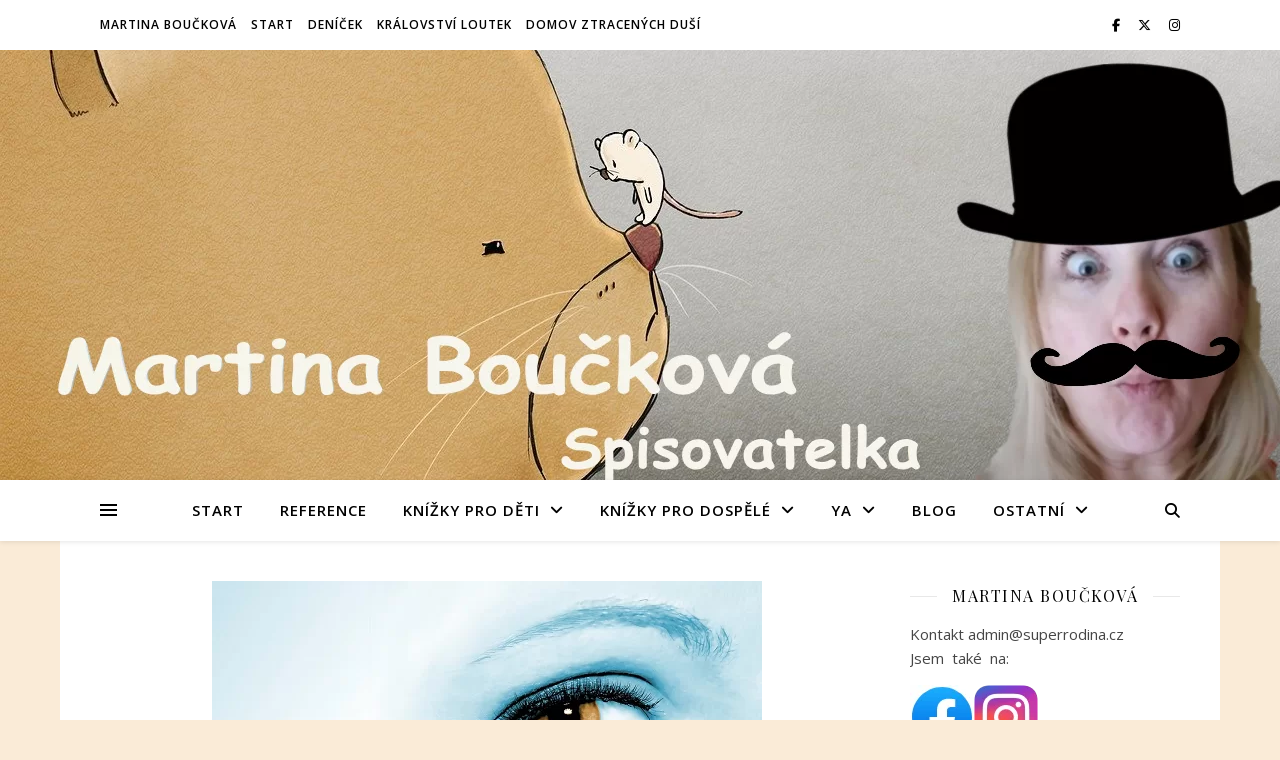

--- FILE ---
content_type: text/css
request_url: https://www.martinabouckova.cz/wp-content/themes/ashe/style.css?ver=2.234
body_size: 9332
content:
/*
Theme Name: Ashe
Theme URI: https://wp-royal-themes.com/themes/item-ashe-free/
Author: WP Royal
Author URI: https://wp-royal-themes.com/
Description: Personal and Multi-Author Free WordPress Blog Theme. Perfect for personal, lifestyle, health & fitness, food, cooking, bakery, travel, beauty, fashion, wedding, photography, news, quotes blog, auto blog, small business website and any other kind of amazing blogs. Minimal, elegant & mobile friendly layout with WooCommerce shop (storefront) support will WOW and inspire your visitors. Well documented and very easy to use even for WordPress beginners. Clean and Modern Responsive design will perfectly showcase your content on any device, even on tablet, mobile & retina displays. Very fast, compatibility with many popular plugins & of course translation & RTL (right to left language) ready, coded with best SEO practices. The theme has features like Text & Image logo, Fullscreen Slider, Header image, Instagram slider widget support, footer menu support, GDPR compatibility plugins support and many more. Works perfectly with all major drag and drop page builders like Elementor, Beaver Builder, Visual Composer, SiteOrigin, Divi. You just need to write and be awesome! TEMPLATE DEMO: https://ashe-free.wp-royal-themes.com/demo/
Version: 2.259
Requires at least: 4.7
Requires PHP: 5.2.4
Tested up to: 6.8.2
License: GPLv3 or later
License URI: http://www.gnu.org/licenses/gpl-3.0.en.html
Text Domain: ashe
Tags: blog, e-commerce, food-and-drink, one-column, two-columns, three-columns, left-sidebar, right-sidebar, custom-background, custom-colors, custom-header, flexible-header, full-width-template, custom-menu, custom-logo, featured-images, footer-widgets, rtl-language-support, sticky-post, theme-options, threaded-comments, translation-ready
*/


/*--------------------------------------------------------------
>>> TABLE OF CONTENTS
----------------------------------------------------------------
1.0 Normalize
2.0 General Styles & Classes
3.0 Top Bar
4.0 Page Header
5.0 Featured Slider
6.0 Main Navigation
7.0 Featured Links
8.0 Blog Grid
9.0 Post Formats
10.0 Blog Pagination
11.0 Blog Single
12.0 Comments
13.0 Default Gallery
14.0 Widgets
15.0 Page Footer
16.0 Typography
17.0 Pages
18.0 Preloader
19.0 Gutenberg Styles
--------------------------------------------------------------*/

/*--------------------------------------------------------------
1.0 Normalize
Styles based on normalize.css v6.0.0 | MIT License | github.com/necolas/normalize.css
--------------------------------------------------------------*/

html {
  line-height: 1.15;
  -ms-text-size-adjust: 100%;
  -webkit-text-size-adjust: 100%;
}

#infscr-loading {
  text-align: center;
}

article,
aside,
footer,
header,
nav,
section {
  display: block;
}

figcaption,
figure,
main {
  display: block;
}

figure {
  margin: 0;
}

hr {
  box-sizing: content-box;
  overflow: visible;
  border: 0;
  height: 1px;
  margin: 20px 0;
}

pre {
  font-family: monospace, monospace;
  font-size: 1em;
}

a {
  text-decoration: none;
  background-color: transparent;
  -webkit-text-decoration-skip: objects;
}

abbr[title] {
  text-decoration: underline;
  text-decoration: underline dotted;
}

b,
strong {
  font-weight: inherit;
}

b,
strong {
  font-weight: bolder;
}

code,
kbd,
samp {
  font-family: monospace, monospace;
  font-size: 1em;
}

dfn {
  font-style: italic;
}

mark {
  background-color: #ff0;
  color: #000;
}

small {
  font-size: 80%;
}

sub,
sup {
  font-size: 75%;
  line-height: 0;
  position: relative;
  vertical-align: baseline;
}

sub {
  bottom: -0.25em;
}

sup {
  top: -0.5em;
}

audio,
video {
  display: inline-block;
}

audio:not([controls]) {
  display: none;
  height: 0;
}

img {
  display: block;
  border-style: none;
}

svg:not(:root) {
  overflow: hidden;
}

p,
button,
input,
optgroup,
select,
textarea {
  margin: 0;
}

button,
input {
  overflow: visible;
}

button,
select {
  text-transform: none;
}

button,
html [type="button"],
[type="reset"],
[type="submit"] {
  -webkit-appearance: button;
}

button::-moz-focus-inner,
[type="button"]::-moz-focus-inner,
[type="reset"]::-moz-focus-inner,
[type="submit"]::-moz-focus-inner {
  border-style: none;
  padding: 0;
}

button:-moz-focusring,
[type="button"]:-moz-focusring,
[type="reset"]:-moz-focusring,
[type="submit"]:-moz-focusring {
  outline: 1px dotted ButtonText;
}

legend {
  box-sizing: border-box;
  color: inherit;
  display: table;
  max-width: 100%;
  padding: 0; /* 3 */
  white-space: normal;
}

progress {
  display: inline-block;
  vertical-align: baseline;
}

textarea {
  overflow: auto;
}

[type="checkbox"],
[type="radio"] {
  box-sizing: border-box;
  padding: 0;
}

[type="number"]::-webkit-inner-spin-button,
[type="number"]::-webkit-outer-spin-button {
  height: auto;
}

[type="search"] {
  -webkit-appearance: none !important;
  -moz-appearance: none !important;
  appearance: none !important; 
}

[type="search"]:focus {
  -webkit-appearance: none !important;
  -moz-appearance: none !important;
  appearance: none !important; 
}

[type="search"] {
  -webkit-appearance: textfield;
  outline-offset: -2px;
}

[type="search"]::-webkit-search-cancel-button,
[type="search"]::-webkit-search-decoration {
  -webkit-appearance: none;
}

::-webkit-file-upload-button {
  -webkit-appearance: button;
  font: inherit;
}

details,
menu {
  display: block;
}

summary {
  display: list-item;
}

canvas {
  display: inline-block;
}

template {
  display: none;
}

[hidden] {
  display: none;
}

/* Custom - Theme Specific */
body {
  margin: 0;
}

ul,
ol {
  list-style: none;
  margin: 0;
  padding: 0;
}

img {
  height: auto;
}

img,
iframe,
embed {
  max-width: 100%;
}

table {
  border-collapse: collapse;
  border-spacing: 0;
}

input,
textarea,
select {
  font-family: 'Open Sans';
  outline: 0;
  -webkit-border-radius: 0;
}

h1,
h2,
h3,
h4,
h5,
h6 {
  margin: 0;
  line-height: normal;
  clear: both;
}


/*--------------------------------------------------------------
2.0 General Styles & Classes
--------------------------------------------------------------*/

html {
  -webkit-box-sizing: border-box;
  -moz-box-sizing: border-box;
  box-sizing: border-box;
}

*,
*:before,
*:after {
  -webkit-box-sizing: inherit;
  -moz-box-sizing: inherit;
  box-sizing: inherit;
  outline: 0 !important;
}

.clear-fix:before,
.clear-fix:after {
  content: "";
  display: table;
  table-layout: fixed;
}

.clear-fix:after {
  clear: both;
}

.cv-container {
  display: block;
  width: 100%;
  height: 100%;
  position: absolute;
  left: 0;
  top: 0;
  z-index: 90; 
}

.cv-outer {
  display: table;
  width: 100%;
  height: 100%;
}

.cv-inner {
  display: table-cell;
  vertical-align: middle;
  text-align: center;
}

.boxed-wrapper {
  margin: 0 auto;
}

#page-header.boxed-wrapper {
  padding: 0 !important;
}

.main-content {
  padding-top: 40px;
  padding-bottom: 40px;
}

/* WordPress Default Class */
.sticky {
  background: #f7f7f7;
  padding: 40px;
}

.sticky .related-posts {
  border: none;
  padding-bottom: 0;
}

.bypostauthor {

}

.screen-reader-text {
  clip: rect(1px, 1px, 1px, 1px);
  clip-path: polygon(0 0, 0 0,0 0, 0 0);
  position: absolute !important;
  white-space: nowrap;
  height: 1px;
  width: 1px;
  overflow: hidden;
}

.screen-reader-text:focus {
  clip: auto !important;
  display: block;
  height: auto;
  left: 5px;
  top: 5px;
  width: auto;
  z-index: 100000;
}

.alignnone {
  margin: 5px 20px 10px 0;
}

.aligncenter,
div.aligncenter {
  display: block;
  margin: 5px auto 10px auto;
  clear: both;
}

.alignright {
  float:right;
  margin: 5px 0 20px 20px;
}

.alignleft {
  float: left;
  margin: 5px 20px 10px 0;
}

a img.alignright {
  float: right;
  margin: 5px 0 10px 20px;
}

a img.alignnone {
  margin: 5px 20px 10px 0;
}

a img.alignleft {
  float: left;
  margin: 5px 20px 10px 0;
}

a img.aligncenter {
  display: block;
  margin-left: auto;
  margin-right: auto;
}

.wp-caption {
  max-width: 100%;
  overflow: hidden;
}

.wp-caption-text{
  padding: 10px;
  text-align: center;
  font-size: 14px;
}

.wp-block-image figcaption {
  text-align: center;
  font-size: 14px;
}

.center-text {
  text-align: center;
}


/* Default Styles */
hr {
  border: 0;
  height: 1px;
  margin: 30px 0;
}

strong {
  font-weight: bold;
}

em,
cite,
address {
  font-style: italic;
}

code,
kbd,
tt,
var,
samp,
pre {
  font-family: monospace, monospace;
  font-size: 85%;
}

.post-content h1,
.post-content h2,
.post-content h3,
.post-content h4,
.post-content h5,
.post-content h6,
.comment-text h1,
.comment-text h2,
.comment-text h3,
.comment-text h4,
.comment-text h5,
.comment-text h6 {
  margin-bottom: 10px;
}

h1 {
  font-size: 40px;
}

h2 {
  font-size: 36px;
}

h3 {
  font-size: 30px;
}

h4 {
  font-size: 24px;
}

h5 {
  font-size: 22px;
}

h6 {
  font-size: 20px;
}

p {
  margin-bottom: 15px;
}

blockquote {
  border-left-width: 3px;
  border-left-style: solid;
  padding-left: 15px;
}

blockquote p {
  font-family: 'Playfair Display';
  font-size: 19px;
  line-height: 30.7px;
  letter-spacing: 0.5px;
  opacity: 0.9;
}

blockquote a {
  font-style: italic;
}

.wp-block-pullquote blockquote {
  border-top-width: 2px;
  border-top-style: solid;
  padding-top: 10px;
  border-left: 0;
  padding-left: 0;
}

.post-content ul,
.woocommerce-product-details__short-description ul,
.woocommerce-Tabs-panel--description ul {
  padding-left: 20px;
  margin-bottom: 15px;
  list-style: disc;
}

.wp-block-gallery ul {
  padding-left: 0 !important;
}

.post-content ol,
.woocommerce-product-details__short-description ol,
.woocommerce-Tabs-panel--description ol {
  padding-left: 25px;
  margin-bottom: 15px;
  list-style: decimal;
}

table {
  margin-bottom: 15px;
}

table th {
  font-weight: bold;
}

table tr,
table th,
table td {
  border-width: 1px;
  border-style: solid;
  padding: 10px;
  text-align: left;
}

dl dt {
  font-weight: bold;
}

abbr[title] {
  border-width: 1px;
  border-style: dotted;
  cursor: help;
}

big {
  font-size: 125%;
}

pre {
  border-width: 1px;
  border-style: solid;
  padding: 20px;
  white-space: pre-wrap; 
}

sub {
  vertical-align: sub;
  font-size: smaller;
}

sup {
  vertical-align: super;
  font-size: smaller;
}

.post-password-form input[name="post_password"] {
  width: 100%;
  padding: 12px;
  font-size: 14px;
  border-width: 1px;
  border-style: solid;
}

.post-password-form input[type="submit"] {
  padding: 12px;
  font-size: 14px;
  font-weight: bold;
  border: none;
  margin-top: 15px;
  cursor: pointer;
}

/*--------------------------------------------------------------
3.0 Top Bar
--------------------------------------------------------------*/

#top-bar {
  text-align: center;
  box-shadow: 0px 1px 5px rgba(0,0,0, 0.1);
}

#top-menu li {
  position: relative;
}

#top-menu > li {
  display: inline-block;
  list-style: none;
}

#top-menu li a {
  display: block;
  position: relative;
  padding: 0 5px;
  margin-left: 5px;
}

#top-menu li a:first-child {
  margin-left: 0;
}

#top-menu > li > a {
  display: block;
  text-decoration: none;
}

#top-menu > li:first-child > a {
  padding-left: 0px;
}

#top-menu > li:last-child > a {
  padding-right: 0px;
}

#top-menu ul ul {
  top: -1px;
  left: 100%;
}

#top-menu .sub-menu {
  display: none;
  position: absolute;
  z-index: 130;   
  width: 170px;
  text-align: left;
  border-style: solid;
  border-width: 1px;
}

#top-menu .sub-menu a {
  border-bottom-style: solid;
  border-bottom-width: 1px; 
}

#top-menu .sub-menu > li:last-of-type > a {
  border: none;
}

#top-menu .sub-menu li:first-child > .sub-menu {
  margin-top: -1px;
}

#top-menu .sub-menu > li > a {
  display: block;
  width: 100%;
  padding: 10px 15px;
  margin: 0;
}

.top-bar-socials a {
  margin-left: 15px;
  text-align: center;    
  text-decoration: none;
}

.top-bar-socials a:first-child {
  margin-left: 0;
}

/*--------------------------------------------------------------
4.0 Page Header
--------------------------------------------------------------*/

.entry-header {
  position: relative;
  overflow: hidden;
}

.header-logo {
  text-align: center;
}

.header-logo a {
  display: block;
  margin: 0 auto;
  text-transform: uppercase;
  font-size: 100px;
  line-height: 1;
}

.header-logo a img {
  margin: 0 auto;
}

.site-description {
  display: inline-block;
  margin-top: 15px;
  margin-bottom: 0;
  font-size: 17px;
  line-height: 1.1;
}

.title-tagline-shown .header-logo a:not(.logo-img),
.title-tagline-shown .site-description {
  display: block;
}

.title-tagline-hidden .header-logo a:not(.logo-img),
.title-tagline-hidden .site-description {
  display: none;
}

.mini-logo a {
  display: block;
  position: relative;
  left: 0;
  top: 50%;
  transform: translateY(-50%);
  width: 100%;
}


/*--------------------------------------------------------------
5.0 Featured Slider
--------------------------------------------------------------*/

.featured-slider-area.boxed-wrapper {
  padding-top: 41px;
}

#featured-slider.boxed-wrapper img {
  width: 100%;
}

.slider-item {
  position: relative;
  display: none;
}

#featured-slider .slider-item:first-child {
  display: block;
}

#featured-slider.slick-initialized .slider-item {
  display: block;
}

#featured-slider.boxed-wrapper .slider-item-bg {
  height: 540px;
}

.slider-item-bg {
  height: 600px;
  background-size: cover;
  background-repeat: no-repeat;
  background-position: center;
}

[data-slick*="1"] .cv-container {
  visibility: hidden;
  opacity: 0.0001;
  -webkit-transition: all 650ms ease-in-out 0s;
  -moz-transition: all 650ms ease-in-out 0s;
  -o-transition: all 650ms ease-in-out 0s;
  transition: all 650ms ease-in-out 0s;
  transition-delay: .75s;
}

[data-slick*="1"] .slick-current .cv-container {
  visibility: inherit;
  opacity: 1;
}

.slider-info {
  display: inline-block;
  max-width: 840px;
  padding: 40px 60px;
}

#featured-slider .prev-arrow,
#featured-slider .next-arrow {
  display: block;
  position: absolute;
  top: 50%;
  z-index: 1001;
  padding: 0 15px;
  margin-top: -13px;
  font-size: 42px;
  text-align: center;
  cursor: pointer;
}

#featured-slider .prev-arrow:hover,
#featured-slider .next-arrow:hover {
    opacity: 1;
}

#featured-slider .prev-arrow {
  left: 15px;
}

#featured-slider .next-arrow {
  right: 15px;
}

.post-slider .prev-arrow,
.post-slider .next-arrow {
  display: block;
  position: absolute;
  top: 50%;
  z-index: 1001;
  padding: 0 15px;
  margin-top: -21px;
  font-size: 42px;
  text-align: center;
  cursor: pointer;
}

.post-slider .prev-arrow:hover,
.post-slider .next-arrow:hover {
    opacity: 1;
}

.post-slider .prev-arrow {
  left: 15px;
}

.post-slider .next-arrow {
  right: 15px;
}

.slider-dots {
  display: block;
  position: absolute;
  left: 0;
  bottom: 13px;
  z-index: 1000;
  width: 100%;
  list-style: none;
  text-align: center;
}

.slider-dots li {
  display: inline-block;
  width: 13px;
  height: 13px;
  margin-right: 11px;
  border-style: solid;
  border-width: 2px;
  -webkit-border-radius: 50%;
  -moz-border-radius: 50%;
  border-radius: 50%;
  cursor: pointer;
}

.slider-dots li:last-child {
  margin-right: 0;
}

.slider-categories {
  font-size: 13px;
  font-weight: bold;
  letter-spacing: 3px;
  text-transform: uppercase;
  margin-bottom: 16px;
}

.slider-title {
  font-size: 36px;
  line-height: 44px;
  letter-spacing: 1px;
  margin-bottom: 25px;
  color: inherit !important;
}

.slider-content {
  margin-bottom: 30px;
}

.slider-read-more a {
  display: inline-block;
  padding: 0 25px;
  border: 1px solid;
  font-size: 13px;
  line-height: 40px;
  font-weight: bold;
  letter-spacing: 2px;
  text-transform: uppercase;
  margin-bottom: 30px;
  cursor: pointer;
}

.slider-data {
  margin-bottom: 20px;
}



/*--------------------------------------------------------------
6.0 Main Navigation
--------------------------------------------------------------*/

.main-nav-sidebar {
  display: inline-block;
}

.main-nav-sidebar div {
  max-height: 60px;
  position: relative;
  top: 50%;
  transform: translateY(-50%);
  -webkit-transform: translateY(-50%);
  -ms-transform: translateY(-50%);
}

.main-nav-sidebar span {
  display: block;
  width: 17px;
  height: 2px;
  margin-bottom: 3px;
}

.main-nav-sidebar,
.main-nav-search,
.dark-mode-switcher {
  -webkit-user-select: none;
  user-select: none;
}

#main-nav {
  position: relative;
  z-index: 1100 !important;
  min-height: 60px;
}

#main-nav > div {
  position: relative;
}

/* 5.1 Menu */
#main-menu {
  width: auto;
}

#main-menu li {
  position: relative;
}

#main-menu > li {
  display: inline-block;
  list-style: none;
}

#main-menu li a {
  display: block;
  position: relative;
  padding: 0 16px;
  margin-left: 5px;
}

#main-menu li a:first-child {
  margin-left: 0;
}

#main-menu > li > a {
  display: block;
  text-decoration: none;
}

#main-menu li:first-child a {
  padding-left: 0px;
}

#main-menu li:last-child a {
  padding-right: 0px;
}

#main-menu ul ul {
  top: 0;
  left: 100%;
}

#main-menu .sub-menu {
  display: none;
  position: absolute;
  z-index: 130;   
  width: 200px;
  text-align: left;
  border-style: solid;
  border-width: 1px; 
}

#main-menu .sub-menu a {
  border-bottom-style: solid;
  border-bottom-width: 1px; 
}

#main-menu .sub-menu > li:last-of-type > a {
  border: none;
}

#main-menu .sub-menu > li > a {
  display: block;
  width: 100%;
  padding: 10px 15px;
  margin: 0;
}

#main-menu li.menu-item-has-children > a:after {
  font-family: "FontAwesome";
  content: "\f107";
  margin-left: 10px;
  font-size: 15px;
}

#main-menu ul li.menu-item-has-children > a:after {
  font-family: "FontAwesome";
  content: "\f105";
  font-size: 14px;
  float: right;
}

#main-menu .sub-menu li:first-child > .sub-menu {
  margin-top: -1px;
}

/* Mobile Menu  */
.mobile-menu-container {
  display: none;
  clear: both;
}

.mobile-menu-btn {
  display: none;
  padding: 0 15px;
  font-size: 18px;
  line-height: 60px;
  cursor: pointer;
}

#mobile-menu {
  padding-bottom: 15px;
}

#mobile-menu li {
  position: relative;
  width: 100%;
  text-align: center;
}

#mobile-menu li.menu-item-has-children > a {
  display: inline-block;
  text-indent: 15px;
}

#mobile-menu li a {
  display: block;
  position: relative;
  z-index: 5;
}

#mobile-menu .sub-menu li {
  line-height: 30px !important;
}

#mobile-menu .sub-menu li .sub-menu-btn-icon {
  padding-top: 5px !important;
}

.sub-menu-btn {
  position: absolute;
  top: 0;
  left: 0;   
  width: 100%;
  height: 35px;
  padding: 0 10px;
  text-align: left;
  z-index: 1;
}

.sub-menu-btn-icon {
  display: inline-block;
  font-size: 13px;
  vertical-align: top;
  line-height: 19px;
  padding-top: 7px;
}

#main-menu .sub-menu > li .sub-menu-btn-icon {
  padding-top: 13px;
}

#mobile-menu .sub-menu > li .sub-menu-btn-icon {
  padding-top: 6px;
}

#mobile-menu .sub-menu {
  display: none;
}

/* 5.2 Icons */
.main-nav-search {
  position: relative;
  cursor: pointer;
  float: right;
}

.main-nav-search i {
  position: relative;
  z-index: 10;
}

.main-nav-search #searchform {
  position: absolute;
  top: 50%;
  right: 0;
  transform: translateY(-50%);
  -webkit-transform: translateY(-50%);
  -ms-transform: translateY(-50%);
}

.main-nav-search #searchform i {
  display: none;
}

.main-nav-search label,
.main-nav-search #searchsubmit {
  display: none;
}

.main-nav-search div {
  line-height: 1;
}

.dark-mode-switcher {
  position: relative;
  z-index: 1;
  float: left;
  padding-top: 1px;
  font-size: 16px;
  line-height: 60px;
  margin-right: 18px;
  cursor: pointer;
}

.dark-mode-admin-notice {
  display: none;
  position: absolute;
  top: 0;
  left: 0;
  transform: translate(-50%,-107%);
  background: #fff;
  width: 300px;
  font-size: 13px;
  line-height: 18px;
  padding: 20px;
  box-shadow: 1px 1px 4px rgba(0,0,0,0.4);
  border-radius: 5px;
}

.dark-mode-switcher:hover .dark-mode-admin-notice {
  display: block;
}

/* 5.3 Search */
#main-nav #searchform {
  position: absolute;
  top: 0;
  left: 0;
  z-index: 1;
  width: 100%;
}

#main-nav #searchform input {
  width: 100%;
  padding: 0;
  border: 0;
  letter-spacing: 0.4px;
  font-weight: 600;
  text-align: center;
}

#main-nav #searchform,
#main-nav #searchform i,
#main-nav #searchform #searchsubmit,
.main-nav-search i:last-of-type {
  display: none;
}


/* 5.4 Sidebar Alt */
.main-nav-sidebar {
  cursor: pointer;
}

.sidebar-alt {
  width: 100%;
  position: fixed;
  top: 0;
  z-index: 1200;
  height: 100%;
  overflow-x: hidden;
  transition: left 500ms ease-out;
  -webkit-transition: left 500ms ease-out;
  -moz-transition: left 500ms ease-out;
  -o-transition: left 500ms ease-out;
  -ms-transition: left 500ms ease-out;
}

.sidebar-alt-close {
  display: none;
  position: fixed;
  top: 0;
  left: 0;
  z-index: 1150;
  width: 100%;
  height: 100%;
  cursor: pointer;
}

.sidebar-alt-close-btn {
  position: absolute;
  top: 20px;
  right: 30px;
  width: 24px;
  height: 24px;
  cursor: pointer;
}

.admin-bar .sidebar-alt-close-btn {
  top: 40px;
}

.sidebar-alt-close-btn span {
  content: '';
  position: absolute;
  top: 50%;
  left: 50%;
  width: 18px;
  height: 3px;
  cursor: pointer;
  margin-left: -9px;
}

.sidebar-alt-close-btn span:first-child {
  -ms-transform: rotate(45deg);
  -webkit-transform: rotate(45deg);
  transform: rotate(45deg);
}

.sidebar-alt-close-btn span:last-child {
  -ms-transform: rotate(-45deg);
  -webkit-transform: rotate(-45deg);
  transform: rotate(-45deg);
}

.main-nav-socials {
  float: left;
  margin-right: 18px;
}

.main-nav-socials a {
  font-size: 14px;
  line-height: 60px;
  margin-left: 14px;
  text-align: center;
  text-decoration: none;
}

.main-nav-socials a:first-child {
  margin-left: 0;
}


/*--------------------------------------------------------------
7.0 Featured Links
--------------------------------------------------------------*/

#featured-links {
  padding-top: 20px;
}

#featured-links .boxed-wrapper {
  font-size: 0;
  text-align: center;
}

#featured-links .featured-link {
  position: relative;
  float: left;
}

#featured-links a {
  position: absolute;
  top: 0;
  left: 0;
  width: 100%;
  height: 100%;
}

#featured-links .cv-outer {
  padding: 10px;
}

#featured-links h6 {
  display: inline-block;
  padding: 9px 20px;
  font-family: 'Open Sans';
  font-size: 14px;
  font-weight: 600;
  letter-spacing: 1px;
  text-transform: uppercase;
}


/*--------------------------------------------------------------
8.0 Blog Grid
--------------------------------------------------------------*/

.main-container {
  float: left;
  margin: 0 auto;
  overflow: hidden;
}

.sidebar-left {
  float: left;
}

.sidebar-right {
  float: right;
}

.post-media {
  position: relative;
  margin-bottom: 18px;
}

.post-media > a {
  display: block;
  position: absolute;
  top: 0;
  left: 0;
  width: 100%;
  height: 100%;
  z-index: 10;
}

.post-header {
  text-align: center;
}

.post-categories a {
  display: inline-block;
  font-size: 12px;
  font-weight: bold;
  letter-spacing: 2px;
  text-transform: uppercase;
}

.post-title,
.page-title {
  font-size: 40px;
  line-height: 44px;
  letter-spacing: 0.5px;
}


.post-title {
  margin-bottom: 13px;
}

.page-title {
  margin-bottom: 24px;
}

.post-title em,
.page-title em {
  font-weight: 600;
}

.post-meta {
  margin-bottom: 20px;
  font-style: italic;
}

.post-meta span.meta-sep:last-child {
  display: none;
}

.meta-sep {
  display: none;
}

.post-date + span.meta-sep,
.post-author + span.meta-sep {
  display: inline;
}

.post-content {
  overflow: hidden;
}

.post-content > p {
  text-align: justify;
}

.post-content > p.has-text-align-left {
  text-align: left;
}


.post-content > p.has-text-align-right {
  text-align: right;
}


.post-content > p.has-text-align-center {
  text-align: center;
}

.read-more {
  margin: 25px 0 15px;
  text-align: center;
}

.read-more a {
  display: inline-block;
  padding: 0 25px;
  border: 1px solid;
  font-size: 13px;
  line-height: 40px;
  font-weight: bold;
  letter-spacing: 2px;
  text-transform: uppercase;
  cursor: pointer;
}

.post-footer {
  overflow: hidden;
  position: relative;
  text-align: center;
  padding: 20px 0;
  border-bottom: 1px solid;
}

.post-author {
  float: left;
  font-size: 14px;
  font-style: italic;
  letter-spacing: 0.5px;
  line-height: 30px;
}

.post-author a {
  display: inline-block;
  vertical-align: top;
}

.post-author a img {
  -webkit-border-radius: 50%;
  -moz-border-radius: 50%;
  border-radius: 50%;
  margin-right: 3px;
}

.post-share {
  float: right;
  font-size: 14px;
}

.post-share a {
  margin-left: 16px;
  line-height: 30px;
}

.post-footer .post-comments {
  float: right;
  font-style: italic;
  line-height: 30px;
}

.no-result-found {
  text-align: center;
  margin: 50px auto 100px;
}

.no-result-found h3 {
  font-family: 'Open Sans';
  font-size: 40px;
  margin-bottom: 20px;
  letter-spacing: 2px;
}

.no-result-found .widget_search {
  max-width: 480px;
  margin: 30px auto 0px;
}

/* 10.1 List layout  */
.blog-grid {
  padding-left: 0 !important;
  list-style: none !important;
}

[data-layout*="list"] .blog-grid > li {
  border-bottom-width: 1px;
  border-bottom-style: solid;
}

[data-layout*="list"] .post-title {
  font-size: 32px;
  line-height: 38px;
}

[data-layout*="list"] .post-share {
  float: none;
}

[data-layout*="list"] .post-author {
  float: none;
  font-size: inherit;
  line-height: inherit;
  letter-spacing: inherit;
}

[data-layout*="list"] .post-author a {
  vertical-align: baseline;
}

[data-layout*="list"] .post-comments {
  float: none;
}

[data-layout*="list"] .post-media {
  margin-bottom: 0;
}

[data-layout*="list"] .post-categories {
  margin-bottom: 4px;
}

[data-layout*="list"] .post-meta {
  margin-bottom: 17px;
}

[data-layout*="list"] .read-more {
    margin: 10px 0 0;
}

[data-layout*="list"] .post-share {
    margin-top: 21px;
}

[data-layout*="list"] .post-footer {
  padding: 10px 0;
}

[data-layout*="list"] .related-posts {
  padding-bottom: 0;
  border-bottom: 0;
}

/* Category Description */
.category-description {
  overflow: hidden;
  padding-bottom: 15px;
  border-bottom-style: solid;
  border-bottom-width: 1px;
  text-align: center;
  overflow-wrap: break-word;
  margin-bottom: 30px;
}

.category-description h4 {
  font-size: 16px;
  line-height: 24px;
  letter-spacing: 1.5px;
  text-transform: uppercase;
  margin-bottom: 5px;
}

.category-description p {
  display: inline-block;
  max-width: 700px;
  margin-bottom: 10px;
  font-size: 15px;
  line-height: 24.2px;
}



/*--------------------------------------------------------------
9.0 Post Formats
--------------------------------------------------------------*/
.post-media img,
.post-media iframe, 
.post-media embed {
  margin: 0 auto;
}

.post-media img {
  width: auto;
}

.post-media img + .entry-audio {
  position: absolute;
  bottom: 0;
  left: 0;
  z-index: 100;
  width: 100%;
  padding: 10px;
}

.format-link .post-media .cv-container,
.format-quote .post-media .cv-container {
  display: none;
}

.format-link .post-media img + .cv-container,
.format-quote .post-media img + .cv-container {
  display: block;
}

.post-media .image-overlay {
  padding: 20px 18px;
}

.post-media .image-overlay p,
.post-media .image-overlay a {
  font-size: 18px;
  line-height: 22px;
  font-weight: bold;
}

.post-media .image-overlay span {
  text-align: right;
  font-style: italic;
  letter-spacing: 0.5px;
}

.single .post-media .image-overlay span {
  text-align: center;
}

.post-slide {
  position: relative;
}

.stacked-slide {
  margin-bottom: 15px;
}

.slide-caption {
  display: block;
  position: absolute;
  left: 15px;
  bottom: 15px;
  padding: 3px 15px;
  font-size: 13px;
}

.blog-post .slide-caption {
  display: none;
}



/*--------------------------------------------------------------
10.0 Blog Pagination
--------------------------------------------------------------*/

.blog-pagination {
  position: relative;
  overflow: hidden;
  text-align: center;
  padding: 0px 0 50px;
}

/* 10.1 Default */

.previous-page a,
.next-page a {
  font-weight: 600;
  text-transform: uppercase;
}

.page-content .blog-pagination.default .previous-page a,
.page-content .blog-pagination.default .next-page a {
  font-weight: 600;
  font-size: 13px;
  letter-spacing: 2px;
  text-transform: uppercase;
}

.blog-pagination.default .previous-page {
  float: left;
}

.blog-pagination.default .next-page {
  float: right;
}

/* 10.2 Numeric */
.blog-pagination.numeric a,
.blog-pagination.numeric span {
  display: inline-block;
  padding: 14px 15px;
  font-weight: bold;
  text-transform: uppercase;
  line-height: 1;
  margin: 0 2px;
}

.blog-pagination.numeric .numeric-prev-page {
  position: absolute;
  top: 0;
  left: 0;
  margin-left: 0;
  margin-right: 0;
}

.blog-pagination.numeric .numeric-next-page {
  position: absolute;
  top: 0;
  right: 0;
  margin-left: 0;
  margin-right: 0;
}

/* 10.3 Load More / Infinite Scroll */
.blog-pagination.load-more a {
  display: inline-block;
  padding: 14px 15px;
  font-weight: bold;
  text-transform: uppercase;
  line-height: 1;
}

.blog-pagination.infinite a {
  display: none;
}

#infscr-loading {
  position: fixed;
  top: 0;
  left: 0;
  width: 100% !important;
  height: 100% !important;
  z-index: 1300;
  font-size: 26px;
  text-transform: uppercase;
  list-style-position: 1px;
}

#infscr-loading img {
  display: none;
}

.infscr-loading-disabled #infscr-loading {
  display: none !important;
}



/*--------------------------------------------------------------
11.0 Blog Single
--------------------------------------------------------------*/

/* Tags */
.post-tags {
  text-align: left;
  margin-bottom: 18px;
}

.post-tags a {
  position: relative;
  display: inline-block;
  font-size: 12px;
  line-height: 24px;
  padding: 0 12px;
  margin-right: 5px;
  border-width: 1px;
  border-style: solid;
}

/* Navigation */
.single-post .previous-post,
.single-post .next-post {
  display: none;
  position: fixed;
  top: 50%;
  margin-top: -37.5px;
  height: 75px;
  line-height: 75px;
}

.single-post .previous-post {
  right: 0;
}

.single-post .next-post {
  left: 0;
}

.single-post .previous-post i,
.single-post .next-post i {
  position: relative;
  z-index: 10;
  padding: 30px 10px;
}

.single-post .previous-post img,
.single-post .next-post img {
  position: absolute;
  z-index: 9;
  max-width: 75px;
  transition: all 0.3s ease-in;
  -webkit-transition: all 0.3s ease-in;
  -moz-transition: all 0.3s ease-in;
  -o-transition: all 0.3s ease-in;
  -ms-transition: all 0.3s ease-in;
}

.single-post .previous-post img {
  right: -100px;
}

.single-post .next-post img {
  left: -100px;
}

.single-post .previous-post:hover img {
  right: 25px;
}

.single-post .next-post:hover img {
  left: 25px;
}

/* Post Pagination */
.single-pagination {
  padding: 20px;
  text-align: center;
}

/* Post Author */
.author-description {
  overflow: hidden;
  padding: 35px 0 39px;
  border-bottom-style: solid;
  border-bottom-width: 1px;
  text-align: center;
  overflow-wrap: break-word;
}

.author-avatar img {
  display: inline-block;
  -webkit-border-radius: 60px;
  -moz-border-radius: 60px;
  border-radius: 60px;
}

.author-description h4 {
  margin: 1px 0;
  font-size: 16px;
  line-height: 24px;
  letter-spacing: 1.5px;
  text-transform: uppercase;
}

.author-share a {
  font-size: 14px;
  margin-right: 10px;
}

.author-share a:last-child {
  margin: 0;
}

.author-description p {
  display: inline-block;
  max-width: 800px;
  margin-bottom: 10px;
  font-size: 15px;
  line-height: 24.2px;
}

/* Related Post */
.related-posts {
  padding: 27px 0 33px;
  border-bottom-style: solid;
  border-bottom-width: 1px;
}

.related-posts h3 {
  font-family: 'Open Sans';
  margin-bottom: 19px;
  text-align: center;
  line-height: 1;
  font-size: 14px;
  letter-spacing: 2px;
  font-weight: 600;
  text-transform: uppercase;
}

.related-posts h4 {
  margin-top: 8px;
}

.related-posts h4 a {
  font-size: 18px;
  letter-spacing: 0.5px;
}

.related-post-date {
  font-size: 11px;
}

.related-posts section {
  float: left;
  width: calc((100% - (2 * 23px)) / 3 - 1px);
  width: -webkit-calc((100% - (2 * 23px)) / 3 - 1px);
}

.related-posts section {
  margin-right: 23px;  
}

.related-posts section:last-of-type {
  margin-right: 0 !important;
}

.wp-block-search {
  position: relative;
}

.wp-block-search label {
  display: none;
}

.wp-block-search input {
    width: 100%;
    padding: 12px;
    font-size: 14px;
    border-width: 1px;
    border-style: solid;
}

.wp-block-search button {
  position: absolute;
  top: 0;
  right: 0;
  padding: 15px;
  cursor: pointer;
  border: 0;
}


/*--------------------------------------------------------------
12.0 Comments
--------------------------------------------------------------*/

.comments-area {
  margin-top: 30px;
}

#reply-title,
#reply-title a,
.comment-title h2,
.comment-title {
  margin-bottom: 44px;
  text-align: center;
  font-size: 16px;
  line-height: 24px;
  letter-spacing: 1.5px;
  text-transform: uppercase;
}

.comments-area .children {
  margin-left: 50px;
}

.entry-comments {
  overflow: hidden;
  padding: 0px 0 55px;
  margin-bottom: 40px;
  border-bottom-style: solid;
  border-bottom-width: 1px;
  font-size: 15px;
  line-height: 24.2px;
}

.comment-content {
  overflow: hidden;
}

.comment-avatar {
  float: left;
  margin-right: 17px;
}

.comment-avatar img {
  -webkit-border-radius: 50%;
  -moz-border-radius: 50%;
  border-radius: 50%;
}

.comment-author {
  font-family: 'Open Sans';
  font-size: 13px;
  letter-spacing: 0.5px;
  text-transform: uppercase;
  font-weight: 600;
}

.comment-date a:first-child:hover {
  text-decoration: underline;
}

.awaiting-moderation {
  font-style: italic;
}

.commentslist footer a:hover {
  text-decoration: underline;
}

.logged-in-as {
  margin-bottom: 12px;
}

.comment-meta {
  margin-bottom: 7px;
  font-size: 11px;
  line-height: 25px;
  text-transform: uppercase;
}

.comment-date {
  margin-right: 10px;
}

.comment-reply-link {
  font-size: 13px;
  font-weight: bold;
  float: right;
  margin-top: -27px;
}

.comment-notes {
  margin-bottom: 15px;
}

.comment-form {
  padding-top: 4px;
}

.comment-form label {
  display: block;
  margin-bottom: 3px;
  font-size: 15px;
}

.comments-area input,
.comments-area textarea {
  padding: 13px;
  font-size: 14px;
  border-width: 1px;
  border-style: solid;
}

.comment-form-author input,
.comment-form-email input, 
.comment-form-url input,
.comments-area textarea {
  margin-bottom: 10px;
}

.comment-form-author input,
.comment-form-email input, 
.comment-form-url input {
  width: 60% !important;
}

.comments-area textarea {
  width: 100% !important;

}

.comments-area textarea {
  height: 250px;
}

.comments-area #submit {
  border: none;
  width: auto;
  cursor: pointer;
  font-weight: bold;
  letter-spacing: 2px;
  text-transform: uppercase;
}

.comments-pagination {
  display: -webkit-box;
  display: -ms-flexbox;
  display: flex;
  -webkit-box-pack: justify;
      -ms-flex-pack: justify;
          justify-content: space-between;
  margin-bottom: 50px;
}


/*--------------------------------------------------------------
13.0 Default Gallery
--------------------------------------------------------------*/

.gallery {
  margin-bottom: 10px;
  overflow: hidden;
  list-style: none !important;
}

.gallery-caption,
.wp-caption-text {
  padding: 10px;
  border-width: 1px;
  border-style: solid;
  border-top: 0;
}

body:not(.elementor-page) .gallery-item {
  display: inline-block;
  vertical-align: top;
  padding: 0 !important;
  margin-right: 5px;
  margin-bottom: 5px; 
  text-align: center;
}

.gallery-columns-1 .gallery-item {
  float: none !important;
  width: 100%;
}

.gallery-columns-2 .gallery-item {
  width: -webkit-calc((100% - (5px * 1)) / 2 - 1px);
  width: calc((100% - (5px * 1)) / 2 - 1px);
}

.gallery-columns-3 .gallery-item {
  width: -webkit-calc((100% - (5px * 2)) / 3 - 1px);
  width: calc((100% - (5px * 2)) / 3 - 1px);
}

.gallery-columns-4 .gallery-item {
  width: -webkit-calc((100% - (5px * 3)) / 4 - 1px);
  width: calc((100% - (5px * 3)) / 4 - 1px);
}

.gallery-columns-5 .gallery-item {
  width: -webkit-calc((100% - (5px * 4)) / 5 - 1px);
  width: calc((100% - (5px * 4)) / 5 - 1px);
}

.gallery-columns-6 .gallery-item {
  width: -webkit-calc((100% - (5px * 5)) / 6 - 1px);
  width: calc((100% - (5px * 5)) / 6 - 1px);
}

.gallery-columns-7 .gallery-item {
  width: -webkit-calc((100% - (5px * 6)) / 7 - 1px);
  width: calc((100% - (5px * 6)) / 7 - 1px);
}

.gallery-columns-8 .gallery-item {
  width: -webkit-calc((100% - (5px * 7)) / 8 - 1px);
  width: calc((100% - (5px * 7)) / 8 - 1px);
}

.gallery-columns-9 .gallery-item {
  width: -webkit-calc((100% - (5px * 8)) / 9 - 1px);
  width: calc((100% - (5px * 8)) / 9 - 1px);
}


/*--------------------------------------------------------------
14.0 Widgets
--------------------------------------------------------------*/

.ashe-widget {
  margin-bottom: 40px;
  overflow: hidden;
}

.ashe-widget input[type="text"],
.ashe-widget input[type="email"],
.ashe-widget input[type="url"],
.ashe-widget input[type="password"],
.ashe-widget input[type="search"],
.ashe-widget input[type="submit"],
.ashe-widget select,
.ashe-widget textarea {
  width: 100%;
  padding: 12px;
  font-size: 14px;
  border-width: 1px;
  border-style: solid;
}

.widget-title {
  position: relative;
  z-index: 0;
  text-transform: uppercase;
  text-align: center;
  margin-bottom: 12px;
  clear: both;
  overflow: hidden;
}

.widget-title h2 {
  display: inline-block;
  position: relative;  
  font-size: 16px;
  line-height: 29px;
  letter-spacing: 1.5px;
}

.widget-title h2:before,
.widget-title h2:after {
  content: "";
  position: absolute;
  top: 50%;
  width: 1000px;
  height: 1px;
  border-bottom-width: 1px;
  border-bottom-style: solid;
}

.widget-title h2:before {
  right: 100%;
  margin-right: 15px;
}

.widget-title h2:after {
  left: 100%;
  margin-left: 15px;
}

.ashe-widget > ul li span,
.ashe-widget > ul li span a {
  font-size: 14px;
  letter-spacing: 1px;
  font-weight: 700;
  color: inherit;
}

.widget_recent_entries ul li span {
  font-size: 12px;
}

.widget_recent_comments li,
.widget_meta li,
.widget_recent_comments li,
.widget_pages > ul > li,
.widget_archive li,
.widget_categories > ul > li,
.widget_recent_entries ul li {
  border-bottom-width: 1px;
  border-bottom-style: dotted;
  line-height: 45px;
}

.widget_nav_menu li {
  line-height: 45px;
}

.widget_pages .children > li a {
  display: block;
  border-top-style: dotted;
  border-top-width: 1px;
}

.widget_nav_menu li a {
  display: block;
  border-bottom-style: dotted;
  border-bottom-width: 1px;
}

.ashe-widget .sub-menu {
  padding-left: 10px;
}

.widget_rss img {
  display: inline-block;
}

/* Search */
.widget_search #searchform {
  position: relative;
}

.widget_search i,
.widget_search #searchsubmit {
  position: absolute;
  top: 0;
  right: 0;
  padding: 15px;
}

.widget_search #searchsubmit {
  width: auto !important;
  cursor: pointer;
  opacity: 0;
}

.widget_product_search input[type="submit"] {
  position: absolute;
  top: 0;
  right: 0;
  padding: 11px;
  width: auto !important;
  cursor: pointer;
}


/* Category */
.widget_categories ul li,
.widget_archive ul li {
  float: left;
  width: 100%;
  text-align: right;
}

.widget_categories ul li a,
.widget_archive ul li a {
  float: left;
  overflow: hidden;
}

.widget_categories .children li {
  padding-left: 10px;
  border-top-width: 1px;
  border-style: dotted; 
}

/* TagCloud */
.tagcloud a {
  display: inline-block;
  padding: 4px 13px;
  margin: 0 5px 7px 0;
  font-size: 11px !important;
  text-transform: uppercase;
  letter-spacing: 2px;
  font-weight: 600;
  border-style: solid;
  border-width: 1px;
}

/* Calendar */
#wp-calendar {
  width: 100%;  
  border-width: 1px;
  border-style: solid;
}

#wp-calendar thead th {
  padding-bottom: 5px;
  font-size: 14px;
  text-align: center;
}

#wp-calendar caption {
  padding: 10px;
  font-size: 12px;
  font-weight: 700;
  letter-spacing: 1px;
  text-align: center;
}

#wp-calendar tbody td a {
  display: block;
}

#wp-calendar tfoot #prev,
#wp-calendar tfoot #next {
  padding: 8px 5px;
}

#wp-calendar tfoot #prev a,
#wp-calendar tfoot #next a {
  color: inherit;
  font-size: 12px;
  text-decoration: none;
  text-transform: uppercase;
}

#wp-calendar tfoot #next {
  text-align: right;
}

#wp-calendar thead tr th {
  padding: 8px;
  text-align: center;
  font-weight: 700;
}

#wp-calendar tbody td {
  border-width: 1px;
  border-style: solid;
  font-size: 14px;
  text-align: center;
}

#wp-calendar tbody td a {
  text-decoration: none;
  font-weight: bold;
  font-size: 15px;
}

/* Social Widget */
.ashe_social_widget .social-icons {
  text-align: center;
}

.ashe_social_widget .social-icons a {
  margin-right: 8.5%;
  padding: 0 3px;
  line-height: 35px;
  font-size: 17px;
}

.ashe_social_widget .social-icons a:last-child {
  margin-right: 0;
}

/* Instagram Widget */
.ashe-instagram-widget {
  position: relative;
}

.instagram-title {
  position: absolute;
  z-index: 110;
  top: 50%;
  left: 50%;
  transform: translate(-50%, -50%);
  -webkit-transform: translate(-50%, -50%);
  -ms-transform: translate(-50%, -50%);
}

.instagram-title h2 {
  font-family: 'Open Sans';
  font-size: 14px;
  letter-spacing: 1px;
  font-weight: bold;
  line-height: 47px;
  padding: 0px 17px;
  text-align: center;
  text-transform: uppercase;
  background: #fff;
}

.jr-insta-slider {
  display: block;
}

.null-instagram-feed {
  display: inline-block;
  width: 100%;
}

.null-instagram-feed li a {
  float: left;
  overflow: hidden; 
}

.ashe-widget.null-instagram-feed li a {
  width: calc( 95% / 3 - 1px );
  width: -webkit-calc( 95% / 3 - 1px );
  margin-right: 2.5%; 
  margin-bottom:2.5%; 
}

.ashe-widget.null-instagram-feed li:nth-child(3n+0) a {
  margin-right: 0px;
}

.ashe-widget .meks-instagram-widget {
  margin: 0 auto !important;
}

.ashe-widget .meks-instagram-follow-link {
  margin-top: 13px;
  text-align: center;
}

.ashe-widget .meks-instagram-follow-link i {
  margin-right: 3px;
}

.ashe-instagram-widget #sbi_images {
  display: -webkit-box;
  display: -ms-flexbox;
  display: flex;
}

.ashe-widget #sb_instagram #sbi_images .sbi_item {
  width: 33.3% !important;
  padding-top: 0 !important;
  padding-bottom: 5px !important;
  padding-right: 2.5px !important;
  padding-left: 2.5px !important;
}

.ashe-instagram-widget #sbi_images .sbi_photo {
  height: auto !important;
}

.ashe-instagram-widget #sbi_images .sbi_photo img {
  display: block !important;
}

.ashe-widget #sbi_images .sbi_photo {
  /*height: auto !important;*/
}

.ashe-widget #sbi_images .sbi_photo img {
  display: block !important;
}


/* Featured Posts Widget */
.rpwwt-widget ul li {   
  padding-bottom: 15px;
  margin-bottom: 10px !important;
  border-bottom-style: dotted;
  border-bottom-width: 1px;
  overflow: hidden;
}

.rpwwt-widget ul li:last-child {
  margin: 0;
  padding: 0;
  border-bottom: none;
}

.rpwwt-post-title {
  display: block;
  margin-bottom: 2px;
  font-size: 15px;
}

.rpwwt-post-author,
.rpwwt-post-categories,
.rpwwt-post-date,
.rpwwt-post-comments-number {
  font-size: 13px;
  font-style: italic;
}

/* Facebook Widget */
.widget_fbw_id .loader {
    display: none !important;
}

/* Mailchimp & MailPoet Widgets */
.mc4wp-form-fields,
.widget_wysija_cont {
  padding: 35px 30px 40px;
  background: #f7f7f7;
}

.ashe-subscribe-text {
  text-align: center;
}

.ashe-subscribe-text h4 {
  font-size: 17px;
  margin-bottom: 5px;
  font-weight: 600;
  text-transform: uppercase;
}

.ashe-subscribe-text h4:before {
  font-family: "fontello";
  content: "\e802";
  font-weight: 400;
  font-size: 17px;
  margin-right: 7px;
}

.ashe-subscribe-text p {
  font-size: 12px;
  line-height: 20px;
  margin-bottom: 20px !important;
}

.mc4wp-error {
  text-align: center;
  margin-top: 10px;
}

.formError .formErrorContent {
  width: 160px;
}

.mc4wp-form-fields label {
  display: inline-block;
  margin-bottom: 10px;
}

.mc4wp-form-fields input[type="submit"] {
  font-weight: bold;
  text-transform: uppercase;
  border: none;
  margin-top: 10px;
  cursor: pointer;
}

.mc4wp-form-fields p:last-of-type {
  margin: 0;  
}

.widget_wysija {
  width: 100%;
}

.widget_wysija label {
  margin-bottom: 10px;
}

.widget_wysija input[type="submit"] {
  font-weight: bold;
  text-transform: uppercase;
  margin-top: 12px;
  border: none;
  cursor: pointer;
}

.widget_wysija input[name="wysija[user][firstname]"],
.widget_wysija input[name="wysija[user][lastname]"],
.widget_wysija input[name="wysija[user][email]"],
.widget_wysija select {
  margin-bottom: 10px; 
}

.widget_wysija_cont .updated,
.widget_wysija_cont .error,
.widget_wysija_cont .xdetailed-errors {
  padding: 9px;
}

/* Contact form 7 */
.wpcf7 input[type="text"],
.wpcf7 input[type="email"],
.wpcf7 input[type="url"],
.wpcf7 input[type="number"],
.wpcf7 input[type="tel"],
.wpcf7 input[type="date"],
.wpcf7 select,
.wpcf7 textarea {
  border-style: solid;
  border-width: 1px;
  padding: 13px;
}

.wpcf7 input[type="text"],
.wpcf7 input[type="email"],
.wpcf7 input[type="url"] {
  width: 60%;
}

.wpcf7 input[type="number"] {
  width: 60px;
}

.wpcf7 input[type="tel"],
.wpcf7 input[type="date"] {
  width: 170px;
}

.wpcf7 textarea {
  width: 100%;
  height: 250px;
}

.wpcf7 label input,
.wpcf7 label select,
.wpcf7 label textarea {
  margin-top: 3px;
}

.wpcf7 label,
.wpcf7-quiz-label {
  display: block;
}

.wpcf7 p {
  margin-bottom: 22px;
}

.wpcf7 [type="submit"] {
  padding: 13px;
  border: none;
  width: auto;
  cursor: pointer;
  font-weight: bold;
  text-transform: uppercase;
}

.zoom-social_icons-list-span {
  font-family: "socicon" !important;
}


/*--------------------------------------------------------------
15.0 Page Footer
--------------------------------------------------------------*/

/* 11.1 Widgets */
.footer-widgets {
  border-bottom-style: solid;
  border-bottom-width: 1px;
  padding: 60px 0 0px;
  overflow: hidden;
}

.footer-widgets > .ashe-widget {
  float: left;
}

.footer-widgets .widget-title {
  margin-bottom: 20px;
}

.credit {
  float: left;
  font-size: 13px;
}

.footer-copyright {
  padding: 25px 0;
  overflow: hidden;
}

.footer-socials a {
  font-size: 13px;
  margin-right: 15px;
  letter-spacing: 1px;
}

.footer-socials a:last-child {
  margin: 0;
}

.footer-menu-container {
  float: right;
  font-size: 13px;
}

#footer-menu {
  float: left;
}

#footer-menu > li {
  display: inline-block;
  margin-right: 5px;
}

.footer-menu-container:after {
  content: '|';
  display: block;
  float: left;
  margin-right: 5px;
  margin-top: -1px;
}

.scrolltop {
  display: none;
  position: fixed;
  bottom: 65px;
  right: 80px;
  font-size: 30px;
  cursor: pointer;
  z-index: 20;
}


/*--------------------------------------------------------------
16.0 Typography
--------------------------------------------------------------*/

body {
  font-size: 15px;
  line-height: 24.6px;
}

/* Top Menu */
#top-menu li a {
  font-size: 12px;
  line-height: 50px;
  letter-spacing: 1px;
  font-weight: 600;
}

.top-bar-socials a {
  font-size: 13px;
  line-height: 50px;
}

#top-menu .sub-menu > li > a {
  font-size: 11px;
  line-height: 24px;
  letter-spacing: 0.5px;
}

#top-bar .mobile-menu-btn {
  float: left;
  line-height: 50px;
  padding: 0 5px 0;
}

/* Menu Fonts */
#main-menu li a {
  font-size: 15px;
  line-height: 60px;
  letter-spacing: 1px;
  font-weight: 600;
}

#main-menu .sub-menu > li > a {
  font-size: 13px;
  line-height: 26px;
  letter-spacing: 1px;
}

#mobile-menu li,
.mobile-menu-btn a {
  font-size: 15px;
  line-height: 35px;
  letter-spacing: 1px;
  font-weight: 600;
}

#mobile-menu .sub-menu > li {
  font-size: 13px;
  line-height: 30px;
  letter-spacing: 0.5px;
}

.main-nav-search,
#main-nav #s {
  font-size: 15px;
  line-height: 60px;
}

.main-nav-sidebar,
.mini-logo {
  height: 60px;
}

/* Headings Fonts */
.post-meta,
.ashe-widget > ul li span,
.ashe-widget > ul li span a,
#wp-calendar thead th,
#wp-calendar caption,
h1,
h2,
h3,
h4,
h5,
h6,
#reply-title,
#reply-title a {
  font-family: 'Playfair Display';
  font-weight: 400;
}

/* Body Text */
body,
.page-404 h2,
.comment-author {
  font-family: 'Open Sans';
  font-size: 15px;
  letter-spacing: 0px;
}

.copyright-info {
  font-size: 13px;
}

.woocommerce ul.products li.product .woocommerce-loop-category__title,
.woocommerce ul.products li.product .woocommerce-loop-product__title,
.woocommerce ul.products li.product h3 {
  font-size: 23px;
}

.woocommerce nav.woocommerce-pagination ul li a,
.woocommerce nav.woocommerce-pagination ul li span {
  letter-spacing: 2px;
  font-size: 13px;
}

.upsells.products > h2,
.crosssells.products > h2,
.related.products > h2 {
  font-family: 'Open Sans';
  font-size: 14px;
}

.woocommerce div.product .woocommerce-tabs .panel > h2,
.woocommerce #reviews #comments h2,
.woocommerce .cart-collaterals .cross-sells > h2,
.woocommerce-page .cart-collaterals .cross-sells > h2,
.woocommerce .cart-collaterals .cart_totals > h2,
.woocommerce-page .cart-collaterals .cart_totals > h2,
.woocommerce-billing-fields > h3,
.woocommerce-shipping-fields > h3,
#order_review_heading,
#customer_login h2,
.woocommerce-Address-title h3,
.woocommerce-order-details__title,
.woocommerce-customer-details h2,
.woocommerce-columns--addresses h3,
.upsells.products > h2,
.crosssells.products > h2,
.related.products > h2 {
  letter-spacing: 1.5px;
}

.woocommerce div.product .woocommerce-tabs .panel > h2,
.woocommerce #reviews #comments h2,
.woocommerce .cart-collaterals .cross-sells > h2,
.woocommerce-page .cart-collaterals .cross-sells > h2,
.woocommerce .cart-collaterals .cart_totals > h2,
.woocommerce-page .cart-collaterals .cart_totals > h2,
.woocommerce-billing-fields > h3,
.woocommerce-shipping-fields > h3,
#order_review_heading,
#customer_login h2,
.woocommerce-Address-title h3,
.woocommerce-order-details__title,
.woocommerce-customer-details h2,
.woocommerce-columns--addresses h3 {
  font-size: 16px;
}


/* Font Size 11px */
.woocommerce .page-content ul.products li.product .button,
.page-content .woocommerce ul.products li.product .button,
.woocommerce-Reviews .woocommerce-review__published-date {
  font-size: 11px;
}

.woocommerce-Reviews .woocommerce-review__author {
  font-size: 15px;
}

/* letter-spacing 2+ */
.woocommerce .page-content ul.products li.product .button,
.page-content .woocommerce ul.products li.product .button {
  letter-spacing: 2px;
}

/* Font Size 13px */
.woocommerce-result-count,
.woocommerce ul.products li.product .price,
.woocommerce .product_meta,
.woocommerce .product_list_widget .quantity,
.woocommerce .widget_products .amount,
.woocommerce .widget_price_filter .price_slider_amount,
.woocommerce .widget_recently_viewed_products .amount,
.woocommerce .widget_top_rated_products .amount,
.woocommerce .widget_recent_reviews .reviewer,
.woocommerce-Reviews .woocommerce-review__author {
  font-size: 13px;
}

.page-content .woocommerce input.button,
.page-content .woocommerce a.button,
.page-content .woocommerce a.button.alt,
.page-content .woocommerce button.button.alt,
.page-content .woocommerce input.button.alt,
.page-content .woocommerce #respond input#submit.alt,
.woocommerce .page-content .widget_price_filter .button,
.woocommerce .page-content .woocommerce-message .button,
.woocommerce .page-content a.button.alt,
.woocommerce .page-content button.button.alt,
.woocommerce .page-content #respond input#submit,
.woocommerce .page-content .woocommerce-message .button,
.woocommerce-page .page-content .woocommerce-message .button,
.woocommerce form .form-row .required {
  font-size: 14px;
  letter-spacing: 1px;
}

.woocommerce-pagination .page-numbers {
  letter-spacing: 2px;
}

.woocommerce-pagination a,
.woocommerce-pagination span {
  font-size: 11px;
} 



/*--------------------------------------------------------------
17.0 Pages
--------------------------------------------------------------*/

.search .page .post-date,
.search .page .post-author {
  display: none;
}

.page-404 {
  padding: 120px 40px;
  text-align: center;
}

.page-404 h2 {
  position: relative;
  text-transform: uppercase;
  font-size: 24px;
  margin: 0 0 60px;
  letter-spacing: 0.2em;
}

.page-404 h2:before {
  content: '404';
  position: absolute;
  top: 50%;
  left: 50%;  
  z-index: 1;
  font-size: 110px;
  line-height: 1;
  margin-top: -4px;
  opacity: 0.15;
  -ms-transform: translate(-50%, -50%);
  -webkit-transform: translate(-50%, -50%);
  transform: translate(-50%, -50%);
}

.page-404 p {
  letter-spacing: 1.5px;
}

.page-404 p a {
  text-decoration: underline;
}


/*--------------------------------------------------------------
18.0 Preloader
--------------------------------------------------------------*/

.ashe-preloader-wrap {
  position: fixed;
  top: 0;
  left: 0;
  width: 100%;
  height: 100%;
  z-index: 100000;
}

.ashe-preloader-wrap > div {
  position: absolute;
  top: 50%;
  left: 50%;
  transform: translate(-50%, -50%);
  -ms-transform: translate(-50%, -50%);
  -webkit-transform: translate(-50%, -50%);
}


/*--------------------------------------------------------------
19.0 Gutenberg Styles
--------------------------------------------------------------*/

.wp-block-separator,
.wp-block-separator.is-style-default {
  width: 120px;
  margin: 0 auto;
}

.wp-block-separator.is-style-wide {
  width: 100%;
}